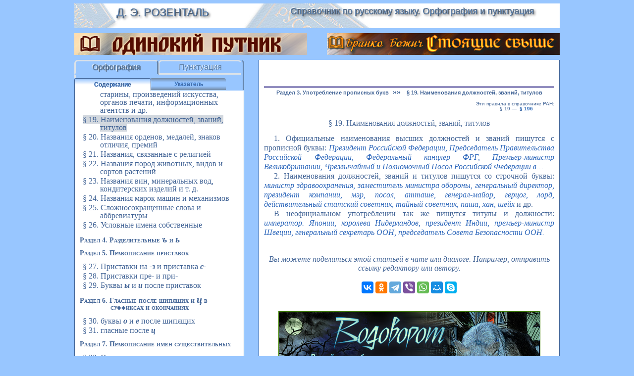

--- FILE ---
content_type: text/html; charset=utf-8
request_url: http://www.old-rozental.ru/orfografia.php?sid=23
body_size: 45757
content:
<!DOCTYPE html PUBLIC "-//W3C//DTD XHTML 1.0 Transitional//EN" "http://www.w3.org/TR/xhtml1/DTD/xhtml1-transitional.dtd">
<html xmlns="http://www.w3.org/1999/xhtml">
<head>
<meta http-equiv="Content-Type" content="text/html; charset=utf-8" />
<title>Орфография. § 19. Наименования должностей, званий, титулов. Розенталь: Справочник по русскому языку</title>
<meta name="keywords" content="§ 19  наименования должностей  званий  титуловРозенталь правила орфография русского языка правописание"/>
<meta name="description" content="§ 19. Наименования должностей, званий, титулов части «Орфография» в справочнике Розенталя по русскому языку" type="text/css" />
<meta name="viewport" content="width=device-width, initial-scale=1">
<link href="style3.css" rel="stylesheet" type="text/css" />
<link rel="shortcut icon" href="/favicon.ico" type="image/x-icon" />
<link rel="image_src" href="http://old-rozental.ru/images/b_vk.jpg" />
<script type="text/javascript">
<!--
function MM_openBrWindow(theURL,winName,features) { //v2.0
  window.open(theURL,winName,features);
}
//-->

function fetch_rec(rid,ips,brov) {
	
	if (window.fetch) {
           var url = '/fetch_rec.php?rid=' + rid + '&ips=' + ips + '&brov=' + brov;
 	
            fetch(url).then(
               response => {
                  return response.text();
               }
            ).then(
               text => {
                 //alert (text);
               }
            );
         }

 else {
  	
var url = '/fetch_rec.php?rid=' + rid + '&ips=' + ips + '&brov=' + brov;

 
// 1. Создаём новый XMLHttpRequest-объект
	
if (window.XMLHttpRequest) {
  // code for IE7+, Firefox, Chrome, Opera, Safari
 var xhr = new XMLHttpRequest();
	}
else {
  // code for IE6, IE5
  var xhr = new ActiveXObject("Microsoft.XMLHTTP");	
	}

// 2. Настраиваем его: GET-запрос по URL /article/.../load
xhr.open('GET', url);

// 3. Отсылаем запрос
xhr.send();
	}
}




</script>
<!-- Yandex.Metrika counter -->
<script type="text/javascript" >
   (function(m,e,t,r,i,k,a){m[i]=m[i]||function(){(m[i].a=m[i].a||[]).push(arguments)};
   m[i].l=1*new Date();
   for (var j = 0; j < document.scripts.length; j++) {if (document.scripts[j].src === r) { return; }}
   k=e.createElement(t),a=e.getElementsByTagName(t)[0],k.async=1,k.src=r,a.parentNode.insertBefore(k,a)})
   (window, document, "script", "https://mc.yandex.ru/metrika/tag.js", "ym");

   ym(26579037, "init", {
        clickmap:true,
        trackLinks:true,
        accurateTrackBounce:true
   });
	
	
	
	
	
	
</script>
<noscript><div><img src="https://mc.yandex.ru/watch/26579037" style="position:absolute; left:-9999px;" alt="" /></div></noscript>
<!-- /Yandex.Metrika counter -->
	
</head>


<body>

<img src="/images/b_120.jpg" width="120" height="60" alt="Правила орфографии и пунктуации" style="display:none;" />

<div align="center">
  <div class="big_tab" id="tit_glob">
	  <div class="tit">
	<a href="/" target="_self" title="В начало" alt="Д.Э.Розенталь. Орфография. Пунктуация." class="blok blok1" >Д.&nbsp;Э. Розенталь</a><a href="/" target="_self" title="В начало" alt="Правила русской орфографии и пунктуации" class="blok blok2" >Справочник по русскому языку. Орфография и пунктуация</a>
	<div style="clear: both;"></div>
	 </div>
</div>
      
<style>
	.rb1 {
		width: 48%;
	}
	
	.rb1-left {
		margin-left: 0;
		float: left;
		
	}
	.rb1-right {
		margin-left: 52%;
	}
	
	.ban_a {
		display: block;
		position: relative;
		width: 100%;
	}
	
	#ban_top, #ban_top1, #ban_top2 {
		position: absolute;
		width: 100%;
		height: auto;
		display: block;
		z-index: 150;
	}

	.dyr {
		display: block;
		width: 100%;
		height: 0;
		padding-top: 9.43%;
	}
	
	@media screen and (min-width: 200px) {
	.rb1 {
		width: 100%;
	}
		.rb1-left, .rb1-right {
			display: none;
		}
		.dyr {
		padding-top: 17.2%;
	}	
		
		
	}
	
		@media screen and (min-width: 700px) {
		.rb1 {
		width: 48%;
	}
		.rb1-left, .rb1-right {
			display: block;
		}
		.dyr {
		padding-top: 9.43%;
	}		
		.rb1-ed {
			display: none;
		}
	}
	
		
</style>




<script type="text/javascript">
function MM_preloadImages() { //v3.0
  var d=document; if(d.images){ if(!d.MM_p) d.MM_p=new Array();
    var i,j=d.MM_p.length,a=MM_preloadImages.arguments; for(i=0; i<a.length; i++)
    if (a[i].indexOf("#")!=0){ d.MM_p[j]=new Image; d.MM_p[j++].src=a[i];}}
}

function MM_swapImgRestore() { //v3.0
  var i,x,a=document.MM_sr; for(i=0;a&&i<a.length&&(x=a[i])&&x.oSrc;i++) x.src=x.oSrc;
}

function MM_findObj(n, d) { //v4.01
  var p,i,x;  if(!d) d=document; if((p=n.indexOf("?"))>0&&parent.frames.length) {
    d=parent.frames[n.substring(p+1)].document; n=n.substring(0,p);}
  if(!(x=d[n])&&d.all) x=d.all[n]; for (i=0;!x&&i<d.forms.length;i++) x=d.forms[i][n];
  for(i=0;!x&&d.layers&&i<d.layers.length;i++) x=MM_findObj(n,d.layers[i].document);
  if(!x && d.getElementById) x=d.getElementById(n); return x;
}

function MM_swapImage() { //v3.0
  var i,j=0,x,a=MM_swapImage.arguments; document.MM_sr=new Array; for(i=0;i<(a.length-2);i+=3)
   if ((x=MM_findObj(a[i]))!=null){document.MM_sr[j++]=x; if(!x.oSrc) x.oSrc=x.src; x.src=a[i+2];}
}
</script>

<body onLoad="MM_preloadImages('images/chc_1_700x400.jpg')">
	
	<div class="big_tab">
	<div class="rb1 rb1-left">

		
		<a onclick="fetch_rec(20,'3.135.190.157','1')" class="ban_a" href="https://author.today/work/99596" title="Книга «Одинокий путник»" target="_blank" ><img  src="http://old-punctum.ru/images/rekl/op_700x66.jpg" alt="Книга «Одинокий путник»" id="ban_top" onMouseOver="MM_swapImage('ban_top','','http://old-punctum.ru/images/rekl/op_700x400.jpg',1)" onMouseOut="MM_swapImgRestore()"   /></a><div class="dyr"></div>
		
		
	</div>
	<div class="rb1 rb1-right">
		
		
		<a onclick="fetch_rec(43,'3.135.190.157','1')" class="ban_a" href="https://www.litres.ru/book/branko-bozhich/stoyaschie-svyshe-chast-i-podnyatye-do-absoluta-69458335/" title="Книга «Стоящие свыше»" target="_blank" ><img  src="http://old-punctum.ru/images/rekl/ss6_700x66.jpg" alt="Книга «Стоящие свыше»" id="ban_top1" onMouseOver="MM_swapImage('ban_top1','','http://old-punctum.ru/images/rekl/ss6_700x400.jpg',1)" onMouseOut="MM_swapImgRestore()"   /></a><div class="dyr"></div>
		

	</div>
	
	<div class="rb1 rb1-ed">
		
	
		<a onclick="fetch_rec(43,'3.135.190.157','1')" class="ban_a" href="https://www.litres.ru/book/branko-bozhich/stoyaschie-svyshe-chast-i-podnyatye-do-absoluta-69458335/" title="Книга «Стоящие свыше»" target="_blank" ><img  src="http://old-punctum.ru/images/rekl/ss61_700x120.jpg" alt="Книга «Стоящие свыше»" id="ban_top2" /></a><div class="dyr"></div>
		

	</div>		
		
		
		</div>
	
	

</div>










<script type="text/javascript">
function MM_changeProp(objId,x,theProp,theValue) { //v9.0
  var obj = null; with (document){ if (getElementById)
  obj = getElementById(objId); }
  if (obj){
    if (theValue == true || theValue == false)
      eval("obj.style."+theProp+"="+theValue);
    else eval("obj.style."+theProp+"='"+theValue+"'");
  }
}


	
	
function scrol(gid) {
             setTimeout(function(){
				/*let searchParams = new URLSearchParams(location.search);*/
				/*let sid = searchParams.get("sid");*/
				/*alert gid;*/
				 let idel = gid;
				const element = document.getElementById(idel);
				const box = document.getElementById("spis"); 
				element.scrollIntoView();
				const y = box.scrollTop; 
				const y0 = y - 50; 
				window.scrollTo( 0, 0 ); 
				box.scrollTo( 0, y0 ) 
				 
			})
		}                                       
	
	
	window.onload = function ()
            {  scrol('pp23');	}


	
</script>

<style>
.n_or {
	width: calc(50% - 16px);
	border-bottom: inset 3px var(--foncolor);
	border-right: outset 3px var(--foncolor);
	text-shadow: 1px 1px 1px var(--tshadcolor), -1px -1px 1px #fff;
}
.n_pu {
	width: calc(50% - 15px);
	border-bottom: inset 3px var(--bordcolor);
	border-left: outset 2px var(--bordcolor);	
	text-shadow: -1px -1px 1px #fff;
	
}
.n_pu:hover {
	text-shadow: 1px 1px 1px var(--tshadcolor), -1px -1px 1px #fff;
}
.n_or:hover {
	text-shadow: 1px 1px 1px var(--tshadcolor), -1px -1px 1px #fff;
}
	
.nav_orth_ogl {
	width: 45%;
	float: left;
	margin-right: 0;
	background-color: white;
	border: 1px solid var(--txtcolor);
	background: linear-gradient(to top, #fff, #fff, var(--foncolor));
	color: var(--txtcolor);
	font-weight: bold;
	border-bottom: none;
}
.nav_orth_uk {
	width: 45%;
	float: none;
	margin-left: 45%;
	background: linear-gradient(to top, #738aa6, var(--foncolor), var(--foncolor), #738aa6);
	border-bottom: none;
}
	
	
.nav_orth_uk:hover, .nav_orth_uk:active {
	font-weight: bold;
	color: var(--txtcolor);
}
	@media screen and (min-width: 200px)
	{	#overl {
		display: none;
			
	}
	}
		@media screen and (min-width: 700px)
	{	#overl {
		display: block;
			
	}
	}
	
	
</style>

<div class="knop" id="knopka2" onClick="scrol('pp23'); MM_changeProp('overl','','display','block','DIV'); MM_changeProp('knopka2','','display','none','DIV'); MM_changeProp('knopka1','','display','block','DIV')">≡</div>

<div id="knopka1" class="knop" onClick="MM_changeProp('overl','','display','none','DIV'); MM_changeProp('knopka1','','display','none','DIV'); MM_changeProp('knopka2','','display','block','DIV') ">≡</div>

<div align="center">	
<div class="big_tab" id="big_tab2">
	  <div align="center" id="overl" style="display: ">
		  
		 <div id="left" align="left">
			 <div class="navigator">
				 <div class="nav_orth">
					<a class="n_or" >Орфография</a>
				
					<a class="n_pu" href="punctuatio.php?kn=1" target="_self" title="Раздел «Пунктуация»">Пунктуация</a>
				 </div>
				 <div class="marg"></div>

				 <a class="nav_orth_ogl">Содержание</a>
				 <a class="nav_orth_uk" href="orfograf_uk.php?kn=1" target="_self" title="Указатель к разделу «Орфография»">Указатель</a>
				 <a class="nav_punct_ogl" style="display: none;" >Содержание</a>
					<a class="nav_punct_uk"  style="display: none;">Указатель</a>
				 </div>
		 <div style="clear:both;"></div>	
		  
			
			 
			 <!--<img src="images/o_s.jpg" alt="Навигация" width="380" height="65" border="0" usemap="#Map">-->
  
    <div class="spis" id="spis">
  <p class=MsoToc1><a class='' target='_self' href='orfografia.php?sid=1' name=pp1 id=pp1 title='Предисловие'>Предисловие</a></p>
		<p class=MsoToc1><a class='' target='_self' href='orfografia.php?sid=2' name=pp2 id=pp2 title='Раздел 1. Правописание гласных в корне слова'>Раздел 1. Правописание гласных в корне слова</a></p>
		<p class=MsoToc2><a class='' target='_self' href='orfografia.php?sid=3' name=pp3 id=pp3 title='§ 1. Проверяемые безударные гласные в корне'>§ 1. Проверяемые безударные гласные в корне</a></p>
		<p class=MsoToc2><a class='' target='_self' href='orfografia.php?sid=4' name=pp4 id=pp4 title='§ 2. Непроверяемые безударные гласные в корне'>§ 2. Непроверяемые безударные гласные в корне</a></p>
		<p class=MsoToc2><a class='' target='_self' href='orfografia.php?sid=5' name=pp5 id=pp5 title='§ 3. Чередующиеся гласные в корне'>§ 3. Чередующиеся гласные в корне</a></p>
		<p class=MsoToc2><a class='' target='_self' href='orfografia.php?sid=6' name=pp6 id=pp6 title='§ 4. Гласные после шипящих в корне'>§ 4. Гласные после шипящих в корне</a></p>
		<p class=MsoToc2><a class='' target='_self' href='orfografia.php?sid=7' name=pp7 id=pp7 title='§ 5. Гласные после ц в корне'>§ 5. Гласные после <em><strong>ц</strong></em> в корне</a></p>
		<p class=MsoToc2><a class='' target='_self' href='orfografia.php?sid=8' name=pp8 id=pp8 title='§ 6. Буквы э, е, й в корне'>§ 6. Буквы <em><strong>э</strong></em>, <strong><em>е</em></strong>, <strong><em>й</em></strong> в корне</a></p>
		<p class=MsoToc1><a class='' target='_self' href='orfografia.php?sid=9' name=pp9 id=pp9 title='Раздел 2. Правописание согласных в корне слова'>Раздел 2. Правописание согласных в корне слова</a></p>
		<p class=MsoToc2><a class='' target='_self' href='orfografia.php?sid=10' name=pp10 id=pp10 title='§ 7. Звонкие и глухие согласные в корне'>§ 7. Звонкие и глухие согласные в корне</a></p>
		<p class=MsoToc2><a class='' target='_self' href='orfografia.php?sid=11' name=pp11 id=pp11 title='§ 8. Двойные согласные в корне и на стыке приставки и корня'>§ 8. Двойные согласные в корне и на стыке приставки и корня</a></p>
		<p class=MsoToc2><a class='' target='_self' href='orfografia.php?sid=12' name=pp12 id=pp12 title='§ 9. Непроизносимые согласные в корне'>§ 9. Непроизносимые согласные в корне</a></p>
		<p class=MsoToc1><a class='' target='_self' href='orfografia.php?sid=13' name=pp13 id=pp13 title='Раздел 3. Употребление прописных букв'>Раздел 3. Употребление прописных букв</a></p>
		<p class=MsoToc2><a class='' target='_self' href='orfografia.php?sid=14' name=pp14 id=pp14 title='§ 10. Прописная буква в начале текста'>§ 10. Прописная буква в начале текста</a></p>
		<p class=MsoToc2><a class='' target='_self' href='orfografia.php?sid=15' name=pp15 id=pp15 title='§ 11. Собственные имена лиц и клички животных'>§ 11. Собственные имена лиц и клички животных</a></p>
		<p class=MsoToc2><a class='' target='_self' href='orfografia.php?sid=16' name=pp16 id=pp16 title='§ 12. Прилагательные и наречия, образованные от индивидуальных названий'>§ 12. Прилагательные и наречия, образованные от индивидуальных названий</a></p>
		<p class=MsoToc2><a class='' target='_self' href='orfografia.php?sid=17' name=pp17 id=pp17 title='§ 13. Географические названия'>§ 13. Географические названия</a></p>
		<p class=MsoToc2><a class='' target='_self' href='orfografia.php?sid=18' name=pp18 id=pp18 title='§ 14. Названия государств, административно-территориальных единиц, станций и т. д.'>§ 14. Названия государств, административно-территориальных единиц, станций и т. д.</a></p>
		<p class=MsoToc2><a class='' target='_self' href='orfografia.php?sid=19' name=pp19 id=pp19 title='§ 15. Астрономические названия'>§ 15. Астрономические названия</a></p>
		<p class=MsoToc2><a class='' target='_self' href='orfografia.php?sid=20' name=pp20 id=pp20 title='§ 16. Названия организаций, органов власти, политических партий, учреждений, предприятий, фирм'>§ 16. Названия организаций, органов власти, политических партий, учреждений, предприятий, фирм</a></p>
		<p class=MsoToc2><a class='' target='_self' href='orfografia.php?sid=21' name=pp21 id=pp21 title='§ 17. Названия исторических эпох, событий, съездов, геологических периодов'>§ 17. Названия исторических эпох, событий, съездов, геологических периодов</a></p>
		<p class=MsoToc2><a class='' target='_self' href='orfografia.php?sid=22' name=pp22 id=pp22 title='§ 18. Названия документов, памятников старины, произведений искусства, органов печати, информационных агентств и др.'>§ 18. Названия документов, памятников старины, произведений искусства, органов печати, информационных агентств и др.</a></p>
		<p class=MsoToc2><a class='selec' target='_self' href='orfografia.php?sid=23' name=pp23 id=pp23 title='§ 19. Наименования должностей, званий, титулов'>§ 19. Наименования должностей, званий, титулов</a></p>
		<p class=MsoToc2><a class='' target='_self' href='orfografia.php?sid=24' name=pp24 id=pp24 title='§ 20. Названия орденов, медалей, знаков отличия, премий'>§ 20. Названия орденов, медалей, знаков отличия, премий</a></p>
		<p class=MsoToc2><a class='' target='_self' href='orfografia.php?sid=25' name=pp25 id=pp25 title='§ 21. Названия, связанные с религией'>§ 21. Названия, связанные с религией</a></p>
		<p class=MsoToc2><a class='' target='_self' href='orfografia.php?sid=26' name=pp26 id=pp26 title='§ 22. Названия пород животных, видов и сортов растений'>§ 22. Названия пород животных, видов и сортов растений</a></p>
		<p class=MsoToc2><a class='' target='_self' href='orfografia.php?sid=27' name=pp27 id=pp27 title='§ 23. Названия вин, минеральных вод, кондитерских изделий и т. д.'>§ 23. Названия вин, минеральных вод, кондитерских изделий и т. д.</a></p>
		<p class=MsoToc2><a class='' target='_self' href='orfografia.php?sid=28' name=pp28 id=pp28 title='§ 24. Названия марок машин и механизмов'>§ 24. Названия марок машин и механизмов</a></p>
		<p class=MsoToc2><a class='' target='_self' href='orfografia.php?sid=29' name=pp29 id=pp29 title='§ 25. Сложносокращенные слова и аббревиатуры'>§ 25. Сложносокращенные слова и аббревиатуры</a></p>
		<p class=MsoToc2><a class='' target='_self' href='orfografia.php?sid=30' name=pp30 id=pp30 title='§ 26. Условные имена собственные'>§ 26. Условные имена собственные</a></p>
		<p class=MsoToc1><a class='' target='_self' href='orfografia.php?sid=31' name=pp31 id=pp31 title='Раздел 4. Разделительные ъ и ь '>Раздел 4. Разделительные <strong><em>ъ</em></strong> и <strong><em>ь</em></strong> </a></p>
		<p class=MsoToc1><a class='' target='_self' href='orfografia.php?sid=32' name=pp32 id=pp32 title='Раздел 5. Правописание приставок'>Раздел 5. Правописание приставок</a></p>
		<p class=MsoToc2><a class='' target='_self' href='orfografia.php?sid=33' name=pp33 id=pp33 title='§ 27. Приставки на -з и приставка с- '>§ 27. Приставки на <strong><em>-з</em></strong> и приставка <strong><em>с-</em></strong> </a></p>
		<p class=MsoToc2><a class='' target='_self' href='orfografia.php?sid=34' name=pp34 id=pp34 title='§ 28. Приставки пре- и при-'>§ 28. Приставки пре- и при-</a></p>
		<p class=MsoToc2><a class='' target='_self' href='orfografia.php?sid=35' name=pp35 id=pp35 title='§ 29. Буквы ы и и после приставок'>§ 29. Буквы <strong><em>ы</em></strong> и <strong><em>и</em></strong> после приставок</a></p>
		<p class=MsoToc1><a class='' target='_self' href='orfografia.php?sid=36' name=pp36 id=pp36 title='Раздел 6. Гласные после шипящих и ц в суффиксах и окончаниях'>Раздел 6. Гласные после шипящих и <strong><em>ц</em></strong> в суффиксах и окончаниях</a></p>
		<p class=MsoToc2><a class='' target='_self' href='orfografia.php?sid=37' name=pp37 id=pp37 title='§ 30. буквы о и е после шипящих'>§ 30. буквы <strong><em>о</em></strong> и <strong><em>е</em></strong> после шипящих</a></p>
		<p class=MsoToc2><a class='' target='_self' href='orfografia.php?sid=38' name=pp38 id=pp38 title='§ 31. гласные после ц '>§ 31. гласные после <strong><em>ц</em></strong> </a></p>
		<p class=MsoToc1><a class='' target='_self' href='orfografia.php?sid=39' name=pp39 id=pp39 title='Раздел 7. Правописание имен существительных'>Раздел 7. Правописание имен существительных</a></p>
		<p class=MsoToc2><a class='' target='_self' href='orfografia.php?sid=40' name=pp40 id=pp40 title='§ 32. Окончания существительных'>§ 32. Окончания существительных</a></p>
		<p class=MsoToc2><a class='' target='_self' href='orfografia.php?sid=41' name=pp41 id=pp41 title='§ 33. Суффиксы существительных'>§ 33. Суффиксы существительных</a></p>
		<p class=MsoToc1><a class='' target='_self' href='orfografia.php?sid=42' name=pp42 id=pp42 title='Раздел 8. Правописание имен прилагательных'>Раздел 8. Правописание имен прилагательных</a></p>
		<p class=MsoToc2><a class='' target='_self' href='orfografia.php?sid=43' name=pp43 id=pp43 title='§ 34. Окончания прилагательных'>§ 34. Окончания прилагательных</a></p>
		<p class=MsoToc2><a class='' target='_self' href='orfografia.php?sid=44' name=pp44 id=pp44 title='§ 35. Суффиксы прилагательных'>§ 35. Суффиксы прилагательных</a></p>
		<p class=MsoToc1><a class='' target='_self' href='orfografia.php?sid=45' name=pp45 id=pp45 title='Раздел 9. Правописание сложных слов'>Раздел 9. Правописание сложных слов</a></p>
		<p class=MsoToc2><a class='' target='_self' href='orfografia.php?sid=46' name=pp46 id=pp46 title='§ 36. Сложные слова с соединительными гласными'>§ 36. Сложные слова с соединительными гласными</a></p>
		<p class=MsoToc2><a class='' target='_self' href='orfografia.php?sid=47' name=pp47 id=pp47 title='§ 37. Сложные слова без соединительной гласной'>§ 37. Сложные слова без соединительной гласной</a></p>
		<p class=MsoToc2><a class='' target='_self' href='orfografia.php?sid=48' name=pp48 id=pp48 title='§ 38. Сложные существительные'>§ 38. Сложные существительные</a></p>
		<p class=MsoToc2><a class='' target='_self' href='orfografia.php?sid=49' name=pp49 id=pp49 title='§ 39. Сложные прилагательные'>§ 39. Сложные прилагательные</a></p>
		<p class=MsoToc1><a class='' target='_self' href='orfografia.php?sid=50' name=pp50 id=pp50 title='Раздел 10. Правописание имен числительных'>Раздел 10. Правописание имен числительных</a></p>
		<p class=MsoToc2><a class='' target='_self' href='orfografia.php?sid=51' name=pp51 id=pp51 title='§ 40. Числительные количественные, порядковые, дробные'>§ 40. Числительные количественные, порядковые, дробные</a></p>
		<p class=MsoToc2><a class='' target='_self' href='orfografia.php?sid=52' name=pp52 id=pp52 title='§ 41. Числительное пол- '>§ 41. Числительное <em><strong>пол-</strong></em> </a></p>
		<p class=MsoToc1><a class='' target='_self' href='orfografia.php?sid=53' name=pp53 id=pp53 title='Раздел 11. Правописание местоимений'>Раздел 11. Правописание местоимений</a></p>
		<p class=MsoToc2><a class='' target='_self' href='orfografia.php?sid=54' name=pp54 id=pp54 title='§ 42. Отрицательные местоимения'>§ 42. Отрицательные местоимения</a></p>
		<p class=MsoToc2><a class='' target='_self' href='orfografia.php?sid=55' name=pp55 id=pp55 title='§ 43. Местоименные сочетания'>§ 43. Местоименные сочетания</a></p>
		<p class=MsoToc1><a class='' target='_self' href='orfografia.php?sid=56' name=pp56 id=pp56 title='Раздел 12. Правописание глаголов'>Раздел 12. Правописание глаголов</a></p>
		<p class=MsoToc2><a class='' target='_self' href='orfografia.php?sid=57' name=pp57 id=pp57 title='§ 44. Личные окончания глаголов'>§ 44. Личные окончания глаголов</a></p>
		<p class=MsoToc2><a class='' target='_self' href='orfografia.php?sid=58' name=pp58 id=pp58 title='§ 45. Употребление буквы ь в глагольных формах'>§ 45. Употребление буквы <strong><em>ь</em></strong> в глагольных формах</a></p>
		<p class=MsoToc2><a class='' target='_self' href='orfografia.php?sid=59' name=pp59 id=pp59 title='§ 46. Суффиксы глаголов'>§ 46. Суффиксы глаголов</a></p>
		<p class=MsoToc1><a class='' target='_self' href='orfografia.php?sid=60' name=pp60 id=pp60 title='Раздел 13. Правописание причастий'>Раздел 13. Правописание причастий</a></p>
		<p class=MsoToc2><a class='' target='_self' href='orfografia.php?sid=61' name=pp61 id=pp61 title='§ 47. Гласные в суффиксах причастий'>§ 47. Гласные в суффиксах причастий</a></p>
		<p class=MsoToc2><a class='' target='_self' href='orfografia.php?sid=62' name=pp62 id=pp62 title='§ 48. Буквы нн и н причастиях и отглагольных прилагательных'>§ 48. Буквы <strong><em>нн</em></strong> и <strong><em>н</em></strong> причастиях и отглагольных прилагательных</a></p>
		<p class=MsoToc1><a class='' target='_self' href='orfografia.php?sid=63' name=pp63 id=pp63 title='Раздел 14. Правописание наречий'>Раздел 14. Правописание наречий</a></p>
		<p class=MsoToc2><a class='' target='_self' href='orfografia.php?sid=64' name=pp64 id=pp64 title='§ 49. Гласные на конце наречий'>§ 49. Гласные на конце наречий</a></p>
		<p class=MsoToc2><a class='' target='_self' href='orfografia.php?sid=65' name=pp65 id=pp65 title='§ 50. Буква ь на конце наречий'>§ 50. Буква <strong><em>ь</em></strong> на конце наречий</a></p>
		<p class=MsoToc2><a class='' target='_self' href='orfografia.php?sid=66' name=pp66 id=pp66 title='§ 51. Буквы н и нн в наречиях'>§ 51. Буквы <strong><em>н</em></strong> и <strong><em>нн</em></strong> в наречиях</a></p>
		<p class=MsoToc2><a class='' target='_self' href='orfografia.php?sid=67' name=pp67 id=pp67 title='§ 52. Отрицательные наречия'>§ 52. Отрицательные наречия</a></p>
		<p class=MsoToc2><a class='' target='_self' href='orfografia.php?sid=68' name=pp68 id=pp68 title='§ 53. Слитное или полуслитное (дефисное) написание наречий'>§ 53. Слитное или полуслитное (дефисное) написание наречий</a></p>
		<p class=MsoToc3><a class='' target='_self' href='orfografia.php?sid=69' name=pp69 id=pp69 title='Эти наречия пишутся слитно:'>Эти наречия пишутся слитно:</a></p>
		<p class=MsoToc2><a class='' target='_self' href='orfografia.php?sid=70' name=pp70 id=pp70 title='§ 54. Раздельное написание наречных выражений'>§ 54. Раздельное написание наречных выражений</a></p>
		<p class=MsoToc3><a class='' target='_self' href='orfografia.php?sid=71' name=pp71 id=pp71 title='Эти наречия и наречные выражения пишутся раздельно:'>Эти наречия и наречные выражения пишутся раздельно:</a></p>
		<p class=MsoToc1><a class='' target='_self' href='orfografia.php?sid=72' name=pp72 id=pp72 title='Раздел 15. Правописание предлогов'>Раздел 15. Правописание предлогов</a></p>
		<p class=MsoToc1><a class='' target='_self' href='orfografia.php?sid=73' name=pp73 id=pp73 title='Раздел 16. Правописание союзов'>Раздел 16. Правописание союзов</a></p>
		<p class=MsoToc1><a class='' target='_self' href='orfografia.php?sid=74' name=pp74 id=pp74 title='Раздел 17. Правописание частиц'>Раздел 17. Правописание частиц</a></p>
		<p class=MsoToc2><a class='' target='_self' href='orfografia.php?sid=75' name=pp75 id=pp75 title='§ 55. Правописание неотрицательных частиц'>§ 55. Правописание неотрицательных частиц</a></p>
		<p class=MsoToc2><a class='' target='_self' href='orfografia.php?sid=76' name=pp76 id=pp76 title='§ 56. Частица не с существительными'>§ 56. Частица <strong><em>не</em></strong> с существительными</a></p>
		<p class=MsoToc2><a class='' target='_self' href='orfografia.php?sid=77' name=pp77 id=pp77 title='§ 57. Частица не с прилагательными'>§ 57. Частица <strong><em>не</em></strong> с прилагательными</a></p>
		<p class=MsoToc2><a class='' target='_self' href='orfografia.php?sid=78' name=pp78 id=pp78 title='§ 58. Частица не с числительными и местоимениями'>§ 58. Частица <strong><em>не</em></strong> с числительными и местоимениями</a></p>
		<p class=MsoToc2><a class='' target='_self' href='orfografia.php?sid=79' name=pp79 id=pp79 title='§ 59. Частица не с глаголами'>§ 59. Частица <strong><em>не</em></strong> с глаголами</a></p>
		<p class=MsoToc2><a class='' target='_self' href='orfografia.php?sid=80' name=pp80 id=pp80 title='§ 60. Частица не с причастиями'>§ 60. Частица <strong><em>не</em></strong> с причастиями</a></p>
		<p class=MsoToc2><a class='' target='_self' href='orfografia.php?sid=81' name=pp81 id=pp81 title='§ 61. Частица не с наречиями'>§ 61. Частица <strong><em>не</em></strong> с наречиями</a></p>
		<p class=MsoToc2><a class='' target='_self' href='orfografia.php?sid=82' name=pp82 id=pp82 title='§ 62. Правописание частицы ни '>§ 62. Правописание частицы <strong><em>ни</em></strong> </a></p>
		<p class=MsoToc1><a class='' target='_self' href='orfografia.php?sid=83' name=pp83 id=pp83 title='Раздел 18. Правописание междометии и звукоподражательных слов'>Раздел 18. Правописание междометии и звукоподражательных слов</a></p>
		<p class=MsoToc1><a class='' target='_self' href='orfografia.php?sid=84' name=pp84 id=pp84 title='Раздел 19. Правописание некоторых иностранных слов'>Раздел 19. Правописание некоторых иностранных слов</a></p>
		
</div>
</div>		
  </div>
    <div id="right">

    <div id='page'>

    
    
				
  <br>
<div class='breadcrumb'>
		<a target='_self' href='orfografia.php?sid=13' name=pp13>Раздел 3. Употребление прописных букв</a>&nbsp;&nbsp;»»&nbsp;&nbsp;
		<a target='_self' href='orfografia.php?sid=23' name=pp23>§ 19. Наименования должностей, званий, титулов</a></div>  
  
  
  
  
		<div class="lopatin_ogl">Эти правила в справочнике РАН:<br />
		&nbsp;&nbsp;§ 19 &mdash; &nbsp;<a href="http://orthographia.ru/orf.php?paragraph=pp196.php" target="_blank" title="§ 196 в справочнике Лопатина">§ 196</a>
		</div>
		<div style="clear:right;"></div>
		<div style="clear: right;"></div><!--@@@@@@@ or_19 @@@@@@@@-->
<h3>§ 19. Наименования должностей, званий, титулов</h3>

<div class="5pp"></div>
<a name="ppp_1"></a>
<p>1. Официальные наименования высших должностей и званий пишутся с прописной буквы: <span class=a>Президент Российской Федерации, Председатель Правительства Российской Федерации, Федеральный канцлер ФРГ, Премьер-министр Великобритании, Чрезвычайный и Полномочный Посол Российской Федерации в…</span></p>

<div class="5pp"></div>
<a name="ppp_2"></a>
<p>2. Наименования должностей, званий и титулов пишутся со строчной буквы: <span class=a>министр здравоохранения, заместитель министра обороны, генеральный директор, президент компании, мэр, посол, атташе, генерал-майор, герцог, лорд, действительный статский советник, тайный советник, паша, хан, шейх </span>и др.</p>
<p>В неофициальном употреблении так же пишутся титулы и должности: <span class=a>император. Японии, королева Нидерландов, президент Индии, премьер-министр Швеции, генеральный секретарь ООН, председатель Совета Безопасности ООН.</span></p>

<!--@@@@@@@ end or_19 @@@@@@@@-->
<br><br>
	<div align="center" style="font-style: italic;">Вы можете поделиться этой статьей в чате или диалоге. Например, отправить ссылку редактору или автору.<br>&nbsp;
		
<script src="https://yastatic.net/share2/share.js"></script>
<div class="ya-share2" data-curtain data-services="vkontakte,odnoklassniki,telegram,viber,whatsapp,moimir,skype"></div>	
		</div>
			
			
<style>
	#r1 {
--primcolor: #d4ffd3;
--shadcolor: #004163;
--txtcolor: #408000;
	}
	
	.boxik {
		border: 1px var(--txtcolor) solid;	

		}
	
	.empty {
		width: 100%;
		height: auto;
		}
	

	.annot {
		color: (--shadcolor);
	}
	
	

	.read {
		padding: 10px;
		padding-top: 5px;
		font-family: 
		}
	

	#right .niz_mob .bott {
		display: block;
		border-radius: 15px;
		border: 2px var(--primcolor) outset;
		color: var(--primcolor);
		text-align: center;
		height: 30px;
		width: 100px;
		line-height: 30px;
		background-color: var(--shadcolor);
		box-shadow: inset 0 0 5px 1px var(--primcolor);
		float: right;
		margin: 10px;
	}
	#right .bott:hover {
		box-shadow: inset 0 0 10px 2px var(--primcolor);
		text-decoration: none;
	}
	#right .bott:active {
		box-shadow: none;
		text-decoration: none;
		border: 2px var(--primcolor) inset;
	}
	#right .niz_mob {
			width: 100%;
			text-align: left;
			position: relative;
			/*padding-left: 10px;*/
		}
		#right .niz_mob a {
			color: var(--shadcolor);
			font-size: 16px;
			text-decoration: none;
			font-family: Segoe, "Segoe UI", "DejaVu Sans", "Trebuchet MS", Verdana, "sans-serif"!important;
			text-shadow: 1px 1px 1px var(--primcolor), 1px 1px 2px var(--shadcolor);
			}
	#right .niz_mob a:hover {
		text-decoration: underline;
	}
	


	@media screen and (min-width: 200px){

		.boxik {
		width: 98%;
		}
	}
	@media screen and (min-width: 700px){
		
		.boxik {
		width: 90%;
		
		}
		

	
	}


</style>

<br><br>
<div align="center" class="cent" id="r1">
	<div class="boxik">
<a onclick="fetch_rec(59,'3.135.190.157','1')" href="https://author.today/work/114377" title="Книга «Водоворот»" target="_blank"><img alt="Книга «Водоворот»" class="empty" src="http://old-punctum.ru/images/rekl/vv2_850x376.jpg" /></a>	

	<div class="niz_mob">
	<a onclick="fetch_rec(59,'3.135.190.157','1')" class="bott" href="https://author.today/work/114377" title="Книга «Водоворот»" target="_blank">Перейти</a>	
	<div class="read"><a onclick="fetch_rec(59,'3.135.190.157','2')" href="https://author.today/reader/114377" title="Читать книгу «Водоворот» " target="_blank">Читать книгу...</a><br>
<a onclick="fetch_rec(59,'3.135.190.157','3')" href="https://author.today/work/114377#comments" title="Отзывы на книгу «Водоворот»" target="_blank">Отзывы</a></div>
	
		</div>
	</div>


</div>

		</div></div>

<div style="clear:both;">&nbsp;</div>

<div align="center">
	<div class="big_tab">
		<div style="font-size: 14px; line-height: 1.2em; margin-bottom: 7px;">Не нашли того, что искали? Посмотрите в других справочниках!</div>

   <a href="http://orthographia.ru/" title="Правила русской орфографии и пунктуации. Полный академический справочник под ред. В.В. Лопатина" target="_blank"><img src="http://orthographia.ru/images/b_120.jpg" alt="Правила орфографии и пунктуации русского языка онлайн" width="120" height="60" border="0" /></a>&nbsp;&nbsp;<a href="http://old-punctum.ru/" title="Настольная книга автора: справочник по пунктуации" target="_blank"><img src="http://old-punctum.ru/images/b_120.jpg" alt="Cправочник по пунктуации онлайн" width="120" height="60" border="0" /></a>

<br>

		<div class="clear">&nbsp;</div>
<div class="big_tab">
	<div class="rb rb-left">
		<style>
	#r2 {
--primcolor2: #fac57d;
--shadcolor2: #002115;
--txtcolor: #408000;
	}
	
	.n1_boxik {
		border: 1px var(--txtcolor) solid;	

		}
	
	.n1_empty {
		width: 100%;
		height: auto;
		}
	

	.n1_annot {
		text-shadow: 1px 1px 1px var(--shadcolor2), -1px -1px 1px var(--shadcolor2), 0 0 4px var(--shadcolor2);
	}
	
	

	.n1_read {
		padding: 10px;
		padding-top: 5px;
		font-family: 
		}
	
	.n1_otzyv {
	padding-bottom: 5px;
	}
	
	.n1_niz_mob .n1_bott {
		display: block;
		border-radius: 15px;
		border: 2px var(--primcolor2) outset;
		color: var(--primcolor2);
		text-align: center;
		height: 30px;
		width: 100px;
		line-height: 30px;
		background-color: var(--shadcolor2);
		box-shadow: inset 0 0 5px 1px var(--primcolor2);
		float: right;
		margin: 10px;
	}
	.n1_bott:hover {
		box-shadow: inset 0 0 10px 2px var(--primcolor2);
		text-decoration: none;
	}
	.n1_bott:active {
		box-shadow: none;
		text-decoration: none;
		border: 2px var(--primcolor2) inset;
	}
	.n1_niz_mob {
			width: 100%;
			text-align: left;
			position: relative;
			background-color: white;
		}
		.n1_niz_mob a {
			color: var(--shadcolor2);
			font-family: Segoe, "Segoe UI", "DejaVu Sans", "Trebuchet MS", Verdana, "sans-serif"!important;
			text-shadow: 1px 1px 1px var(--primcolor2), 1px 1px 2px var(--shadcolor2);
			}


	@media screen and (min-width: 200px){

		.n1_boxik {
		width: 98%;
		}
	}
	@media screen and (min-width: 700px){
		
		.n1_boxik {
		width: 90%;
		
		}
		

	
	}


</style>

<br><br>
<div align="center" class="n1_cent" id="r2">
	<div class="n1_boxik">
<a onclick="fetch_rec(23,'3.135.190.157','1')" href="https://author.today/work/29250" title="Повесть «Путь ко спасению»" target="_blank"><img alt="Повесть «Путь ко спасению»" class="n1_empty" src="http://old-punctum.ru/images/rekl/pks_850x376.jpg" /></a>	

	<div class="n1_niz_mob">
	<a onclick="fetch_rec(23,'3.135.190.157','1')" class="n1_bott" href="https://author.today/work/29250" title="Повесть «Путь ко спасению»" target="_blank">Перейти</a>	
	<div class="n1_read"><a onclick="fetch_rec(23,'3.135.190.157','2')" href="https://author.today/reader/29250" title="Читать повесть «Путь ко спасению» бесплатно" target="_blank">Читать повесть...</a><br>
<a onclick="fetch_rec(23,'3.135.190.157','3')" href="https://author.today/work/29250#comments" title="Отзывы на повесть «Путь ко спасению»" target="_blank">Отзывы</a></div>
	
		</div>
	</div>


</div>

	</div>
	<div class="rb rb-right">
		<style>
	#r3 {
--primcolor3: #fa9200;
--shadcolor3: #000f1e;
--txtcolor: #408000;
	}
	
	.n2_boxik {
		border: 1px var(--txtcolor) solid;	

		}
	
	.n2_empty {
		width: 100%;
		height: auto;
		}
	

	.n2_annot {
		text-shadow: 1px 1px 1px var(--shadcolor3), -1px -1px 1px var(--shadcolor3), 0 0 4px var(--shadcolor3);
	}
	
	

	.n2_read {
		padding: 10px;
		padding-top: 5px;
		font-family: 
		}
	
	.n2_otzyv {
	padding-bottom: 5px;
	}
	
	.n2_niz_mob .n2_bott {
		display: block;
		border-radius: 15px;
		border: 2px var(--primcolor3) outset;
		color: var(--primcolor3);
		text-align: center;
		height: 30px;
		width: 100px;
		line-height: 30px;
		background-color: var(--shadcolor3);
		box-shadow: inset 0 0 5px 1px var(--primcolor3);
		float: right;
		margin: 10px;
	}
	.n2_bott:hover {
		box-shadow: inset 0 0 10px 2px var(--primcolor3);
		text-decoration: none;
	}
	.n2_bott:active {
		box-shadow: none;
		text-decoration: none;
		border: 2px var(--primcolor3) inset;
	}
	.n2_niz_mob {
			width: 100%;
			text-align: left;
			position: relative;
			background-color: white;
		}
		.n2_niz_mob a {
			color: var(--shadcolor3);
			font-family: Segoe, "Segoe UI", "DejaVu Sans", "Trebuchet MS", Verdana, "sans-serif"!important;
			text-shadow: 1px 1px 1px var(--primcolor3), 1px 1px 2px var(--shadcolor3);
			}


	@media screen and (min-width: 200px){

		.n2_boxik {
		width: 98%;
		}
	}
	@media screen and (min-width: 700px){
		
		.n2_boxik {
		width: 90%;
		
		}
		

	
	}


</style>

<br><br>
<div align="center" class="n2_cent" id="r3">
	<div class="n2_boxik">
<a onclick="fetch_rec(14,'3.135.190.157','1')" href="https://author.today/work/107698" title="Книга «Мертвая зыбь»" target="_blank"><img alt="Книга «Мертвая зыбь»" class="n2_empty" src="http://old-punctum.ru/images/rekl/mz1_850x376.jpg" /></a>	

	<div class="n2_niz_mob">
	<a onclick="fetch_rec(14,'3.135.190.157','1')" class="n2_bott" href="https://author.today/work/107698" title="Книга «Мертвая зыбь»" target="_blank">Перейти</a>	
	<div class="n2_read"><a onclick="fetch_rec(14,'3.135.190.157','2')" href="https://author.today/reader/107698" title="Читать книгу «Мертвая зыбь» " target="_blank">Читать книгу...</a><br>
<a onclick="fetch_rec(14,'3.135.190.157','3')" href="https://author.today/work/107698#comments" title="Отзывы на книгу «Мертвая зыбь»" target="_blank">Отзывы</a></div>
	
		</div>
	</div>


</div>


	</div>
		
		</div>
      
<!-- Rating@Mail.ru logo -->
<a href="http://top.mail.ru/jump?from=2579038">
<img src="//top-fwz1.mail.ru/counter?id=2579038;t=474;l=1" 
style="border:0;" height="31" width="88" alt="Рейтинг@Mail.ru" /></a>
<!-- //Rating@Mail.ru logo -->
      
 &nbsp;     
<!-- Yandex.Metrika informer -->
<a href="https://metrika.yandex.ru/stat/?id=26579037&amp;from=informer"
target="_blank" rel="nofollow"><img src="https://informer.yandex.ru/informer/26579037/3_1_9FE7FFFF_7FC7FFFF_1_pageviews"
style="width:88px; height:31px; border:0;" alt="Яндекс.Метрика" title="Яндекс.Метрика: данные за сегодня (просмотры, визиты и уникальные посетители)" class="ym-advanced-informer" data-cid="26579037" data-lang="ru" /></a>
<!-- /Yandex.Metrika informer -->



      &nbsp;
  <a href="http://yandex.ru/cy?base=0&amp;host=old-punctum.ru"><img src="http://www.yandex.ru/cycounter?old-punctum.ru" width="88" height="31" alt="Яндекс цитирования" border="0" /></a>    
    </td>
 
</div></div>

</body>
</html>
		
